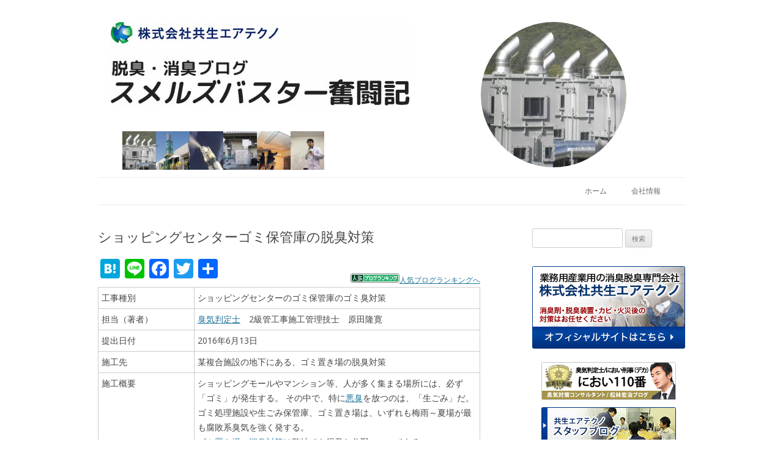

--- FILE ---
content_type: text/html; charset=UTF-8
request_url: https://smells-buster.com/852-garbage-depot
body_size: 16238
content:
<!DOCTYPE html>
<!--[if IE 7]>
<html class="ie ie7" dir="ltr" lang="ja" prefix="og: https://ogp.me/ns#">
<![endif]-->
<!--[if IE 8]>
<html class="ie ie8" dir="ltr" lang="ja" prefix="og: https://ogp.me/ns#">
<![endif]-->
<!--[if !(IE 7) & !(IE 8)]><!-->
<html dir="ltr" lang="ja" prefix="og: https://ogp.me/ns#">
<!--<![endif]-->
<head>
<meta charset="UTF-8" />
<meta name="viewport" content="width=device-width" />
<title>ショッピングセンターゴミ保管庫の脱臭対策</title>
<!--<link rel="profile" href="https://gmpg.org/xfn/11" />-->
<link rel="shortcut icon" href="https://smells-buster.com/wp-content/themes/twentytwelve-sb/favicon.ico" />
<link rel="pingback" href="https://smells-buster.com/xmlrpc.php" />
<!--[if lt IE 9]>
<script src="https://smells-buster.com/wp-content/themes/twentytwelve-sb/js/html5.js" type="text/javascript"></script>
<!--ヘッダー画像用JS▼-->
<script src="https://smells-buster.com/wp-content/themes/twentytwelve-sb/js/header-img.js" type="text/javascript"></script>
<![endif]-->

	<style>img:is([sizes="auto" i], [sizes^="auto," i]) { contain-intrinsic-size: 3000px 1500px }</style>
	
		<!-- All in One SEO 4.8.2 - aioseo.com -->
	<meta name="description" content="ショッピングモールやマンション等、人が多く集まる場所には、必ず「ゴミ」が発生します。その中で、特に悪臭を放つのは、「生ごみ」です。ゴミ処理施設や生ごみ保管庫、ゴミ置き場は、いずれも梅雨～夏場が最も腐敗系臭気を強く発します。今回は弊社の得意分野の一つであるゴミ置き場の消臭対策についてご紹介します。" />
	<meta name="robots" content="max-image-preview:large" />
	<meta name="author" content="kanri-nishiyama"/>
	<meta name="keywords" content="ゴミ,悪臭,生ごみ,ゴミ処理施設,生ごみ保管庫,ゴミ置き場,梅雨,夏場,腐敗系臭気,消臭対策,共生エアテクノ" />
	<link rel="canonical" href="https://smells-buster.com/852-garbage-depot" />
	<meta name="generator" content="All in One SEO (AIOSEO) 4.8.2" />
		<meta property="og:locale" content="ja_JP" />
		<meta property="og:site_name" content="脱臭・消臭ブログ  スメルズバスター奮闘記 |" />
		<meta property="og:type" content="article" />
		<meta property="og:title" content="ショッピングセンターゴミ保管庫の脱臭対策" />
		<meta property="og:description" content="ショッピングモールやマンション等、人が多く集まる場所には、必ず「ゴミ」が発生します。その中で、特に悪臭を放つのは、「生ごみ」です。ゴミ処理施設や生ごみ保管庫、ゴミ置き場は、いずれも梅雨～夏場が最も腐敗系臭気を強く発します。今回は弊社の得意分野の一つであるゴミ置き場の消臭対策についてご紹介します。" />
		<meta property="og:url" content="https://smells-buster.com/852-garbage-depot" />
		<meta property="og:image" content="https://smells-buster.com/wp-content/uploads/2017/02/banner_14.gif" />
		<meta property="og:image:secure_url" content="https://smells-buster.com/wp-content/uploads/2017/02/banner_14.gif" />
		<meta property="og:image:width" content="80" />
		<meta property="og:image:height" content="15" />
		<meta property="article:published_time" content="2016-06-15T03:00:36+00:00" />
		<meta property="article:modified_time" content="2016-06-07T04:09:34+00:00" />
		<meta property="article:publisher" content="https://www.facebook.com/kyosei.at" />
		<script type="application/ld+json" class="aioseo-schema">
			{"@context":"https:\/\/schema.org","@graph":[{"@type":"Article","@id":"https:\/\/smells-buster.com\/852-garbage-depot#article","name":"\u30b7\u30e7\u30c3\u30d4\u30f3\u30b0\u30bb\u30f3\u30bf\u30fc\u30b4\u30df\u4fdd\u7ba1\u5eab\u306e\u8131\u81ed\u5bfe\u7b56","headline":"\u30b7\u30e7\u30c3\u30d4\u30f3\u30b0\u30bb\u30f3\u30bf\u30fc\u30b4\u30df\u4fdd\u7ba1\u5eab\u306e\u8131\u81ed\u5bfe\u7b56","author":{"@id":"https:\/\/smells-buster.com\/author\/kanri-nishiyama#author"},"publisher":{"@id":"https:\/\/smells-buster.com\/#organization"},"image":{"@type":"ImageObject","url":"https:\/\/smells-buster.com\/wp-content\/uploads\/2017\/02\/banner_14.gif","@id":"https:\/\/smells-buster.com\/852-garbage-depot\/#articleImage","width":80,"height":15},"datePublished":"2016-06-15T12:00:36+09:00","dateModified":"2016-06-07T13:09:34+09:00","inLanguage":"ja","mainEntityOfPage":{"@id":"https:\/\/smells-buster.com\/852-garbage-depot#webpage"},"isPartOf":{"@id":"https:\/\/smells-buster.com\/852-garbage-depot#webpage"},"articleSection":"\u305d\u306e\u4ed6\u306e\u7523\u696d\/\u91ce\u5916\u306e\u4e8b\u4f8b"},{"@type":"BreadcrumbList","@id":"https:\/\/smells-buster.com\/852-garbage-depot#breadcrumblist","itemListElement":[{"@type":"ListItem","@id":"https:\/\/smells-buster.com\/#listItem","position":1,"name":"\u5bb6"}]},{"@type":"Organization","@id":"https:\/\/smells-buster.com\/#organization","name":"\u8131\u81ed\u30fb\u6d88\u81ed\u30d6\u30ed\u30b0  \u30b9\u30e1\u30eb\u30ba\u30d0\u30b9\u30bf\u30fc\u596e\u95d8\u8a18","url":"https:\/\/smells-buster.com\/","sameAs":["https:\/\/www.facebook.com\/kyosei.at","https:\/\/twitter.com\/kyosei_at"]},{"@type":"Person","@id":"https:\/\/smells-buster.com\/author\/kanri-nishiyama#author","url":"https:\/\/smells-buster.com\/author\/kanri-nishiyama","name":"kanri-nishiyama","image":{"@type":"ImageObject","@id":"https:\/\/smells-buster.com\/852-garbage-depot#authorImage","url":"https:\/\/secure.gravatar.com\/avatar\/78b2b1e89d31006b6500d5d3c21004d309dc59fb89029ca33eae06149decf859?s=96&d=mm&r=g","width":96,"height":96,"caption":"kanri-nishiyama"}},{"@type":"WebPage","@id":"https:\/\/smells-buster.com\/852-garbage-depot#webpage","url":"https:\/\/smells-buster.com\/852-garbage-depot","name":"\u30b7\u30e7\u30c3\u30d4\u30f3\u30b0\u30bb\u30f3\u30bf\u30fc\u30b4\u30df\u4fdd\u7ba1\u5eab\u306e\u8131\u81ed\u5bfe\u7b56","description":"\u30b7\u30e7\u30c3\u30d4\u30f3\u30b0\u30e2\u30fc\u30eb\u3084\u30de\u30f3\u30b7\u30e7\u30f3\u7b49\u3001\u4eba\u304c\u591a\u304f\u96c6\u307e\u308b\u5834\u6240\u306b\u306f\u3001\u5fc5\u305a\u300c\u30b4\u30df\u300d\u304c\u767a\u751f\u3057\u307e\u3059\u3002\u305d\u306e\u4e2d\u3067\u3001\u7279\u306b\u60aa\u81ed\u3092\u653e\u3064\u306e\u306f\u3001\u300c\u751f\u3054\u307f\u300d\u3067\u3059\u3002\u30b4\u30df\u51e6\u7406\u65bd\u8a2d\u3084\u751f\u3054\u307f\u4fdd\u7ba1\u5eab\u3001\u30b4\u30df\u7f6e\u304d\u5834\u306f\u3001\u3044\u305a\u308c\u3082\u6885\u96e8\uff5e\u590f\u5834\u304c\u6700\u3082\u8150\u6557\u7cfb\u81ed\u6c17\u3092\u5f37\u304f\u767a\u3057\u307e\u3059\u3002\u4eca\u56de\u306f\u5f0a\u793e\u306e\u5f97\u610f\u5206\u91ce\u306e\u4e00\u3064\u3067\u3042\u308b\u30b4\u30df\u7f6e\u304d\u5834\u306e\u6d88\u81ed\u5bfe\u7b56\u306b\u3064\u3044\u3066\u3054\u7d39\u4ecb\u3057\u307e\u3059\u3002","inLanguage":"ja","isPartOf":{"@id":"https:\/\/smells-buster.com\/#website"},"breadcrumb":{"@id":"https:\/\/smells-buster.com\/852-garbage-depot#breadcrumblist"},"author":{"@id":"https:\/\/smells-buster.com\/author\/kanri-nishiyama#author"},"creator":{"@id":"https:\/\/smells-buster.com\/author\/kanri-nishiyama#author"},"datePublished":"2016-06-15T12:00:36+09:00","dateModified":"2016-06-07T13:09:34+09:00"},{"@type":"WebSite","@id":"https:\/\/smells-buster.com\/#website","url":"https:\/\/smells-buster.com\/","name":"\u8131\u81ed\u30fb\u6d88\u81ed\u30d6\u30ed\u30b0  \u30b9\u30e1\u30eb\u30ba\u30d0\u30b9\u30bf\u30fc\u596e\u95d8\u8a18","inLanguage":"ja","publisher":{"@id":"https:\/\/smells-buster.com\/#organization"}}]}
		</script>
		<!-- All in One SEO -->

<link rel='dns-prefetch' href='//static.addtoany.com' />
<link rel='dns-prefetch' href='//fonts.googleapis.com' />
<link rel="alternate" type="application/rss+xml" title="脱臭・消臭ブログ  スメルズバスター奮闘記 &raquo; フィード" href="https://smells-buster.com/feed" />
<link rel="alternate" type="application/rss+xml" title="脱臭・消臭ブログ  スメルズバスター奮闘記 &raquo; コメントフィード" href="https://smells-buster.com/comments/feed" />
<link rel="alternate" type="application/rss+xml" title="脱臭・消臭ブログ  スメルズバスター奮闘記 &raquo; ショッピングセンターゴミ保管庫の脱臭対策 のコメントのフィード" href="https://smells-buster.com/852-garbage-depot/feed" />
<link rel='stylesheet' id='wp-block-library-css' href='https://smells-buster.com/wp-includes/css/dist/block-library/style.min.css?ver=6.8.3' type='text/css' media='all' />
<style id='classic-theme-styles-inline-css' type='text/css'>
/*! This file is auto-generated */
.wp-block-button__link{color:#fff;background-color:#32373c;border-radius:9999px;box-shadow:none;text-decoration:none;padding:calc(.667em + 2px) calc(1.333em + 2px);font-size:1.125em}.wp-block-file__button{background:#32373c;color:#fff;text-decoration:none}
</style>
<style id='global-styles-inline-css' type='text/css'>
:root{--wp--preset--aspect-ratio--square: 1;--wp--preset--aspect-ratio--4-3: 4/3;--wp--preset--aspect-ratio--3-4: 3/4;--wp--preset--aspect-ratio--3-2: 3/2;--wp--preset--aspect-ratio--2-3: 2/3;--wp--preset--aspect-ratio--16-9: 16/9;--wp--preset--aspect-ratio--9-16: 9/16;--wp--preset--color--black: #000000;--wp--preset--color--cyan-bluish-gray: #abb8c3;--wp--preset--color--white: #ffffff;--wp--preset--color--pale-pink: #f78da7;--wp--preset--color--vivid-red: #cf2e2e;--wp--preset--color--luminous-vivid-orange: #ff6900;--wp--preset--color--luminous-vivid-amber: #fcb900;--wp--preset--color--light-green-cyan: #7bdcb5;--wp--preset--color--vivid-green-cyan: #00d084;--wp--preset--color--pale-cyan-blue: #8ed1fc;--wp--preset--color--vivid-cyan-blue: #0693e3;--wp--preset--color--vivid-purple: #9b51e0;--wp--preset--gradient--vivid-cyan-blue-to-vivid-purple: linear-gradient(135deg,rgba(6,147,227,1) 0%,rgb(155,81,224) 100%);--wp--preset--gradient--light-green-cyan-to-vivid-green-cyan: linear-gradient(135deg,rgb(122,220,180) 0%,rgb(0,208,130) 100%);--wp--preset--gradient--luminous-vivid-amber-to-luminous-vivid-orange: linear-gradient(135deg,rgba(252,185,0,1) 0%,rgba(255,105,0,1) 100%);--wp--preset--gradient--luminous-vivid-orange-to-vivid-red: linear-gradient(135deg,rgba(255,105,0,1) 0%,rgb(207,46,46) 100%);--wp--preset--gradient--very-light-gray-to-cyan-bluish-gray: linear-gradient(135deg,rgb(238,238,238) 0%,rgb(169,184,195) 100%);--wp--preset--gradient--cool-to-warm-spectrum: linear-gradient(135deg,rgb(74,234,220) 0%,rgb(151,120,209) 20%,rgb(207,42,186) 40%,rgb(238,44,130) 60%,rgb(251,105,98) 80%,rgb(254,248,76) 100%);--wp--preset--gradient--blush-light-purple: linear-gradient(135deg,rgb(255,206,236) 0%,rgb(152,150,240) 100%);--wp--preset--gradient--blush-bordeaux: linear-gradient(135deg,rgb(254,205,165) 0%,rgb(254,45,45) 50%,rgb(107,0,62) 100%);--wp--preset--gradient--luminous-dusk: linear-gradient(135deg,rgb(255,203,112) 0%,rgb(199,81,192) 50%,rgb(65,88,208) 100%);--wp--preset--gradient--pale-ocean: linear-gradient(135deg,rgb(255,245,203) 0%,rgb(182,227,212) 50%,rgb(51,167,181) 100%);--wp--preset--gradient--electric-grass: linear-gradient(135deg,rgb(202,248,128) 0%,rgb(113,206,126) 100%);--wp--preset--gradient--midnight: linear-gradient(135deg,rgb(2,3,129) 0%,rgb(40,116,252) 100%);--wp--preset--font-size--small: 13px;--wp--preset--font-size--medium: 20px;--wp--preset--font-size--large: 36px;--wp--preset--font-size--x-large: 42px;--wp--preset--spacing--20: 0.44rem;--wp--preset--spacing--30: 0.67rem;--wp--preset--spacing--40: 1rem;--wp--preset--spacing--50: 1.5rem;--wp--preset--spacing--60: 2.25rem;--wp--preset--spacing--70: 3.38rem;--wp--preset--spacing--80: 5.06rem;--wp--preset--shadow--natural: 6px 6px 9px rgba(0, 0, 0, 0.2);--wp--preset--shadow--deep: 12px 12px 50px rgba(0, 0, 0, 0.4);--wp--preset--shadow--sharp: 6px 6px 0px rgba(0, 0, 0, 0.2);--wp--preset--shadow--outlined: 6px 6px 0px -3px rgba(255, 255, 255, 1), 6px 6px rgba(0, 0, 0, 1);--wp--preset--shadow--crisp: 6px 6px 0px rgba(0, 0, 0, 1);}:where(.is-layout-flex){gap: 0.5em;}:where(.is-layout-grid){gap: 0.5em;}body .is-layout-flex{display: flex;}.is-layout-flex{flex-wrap: wrap;align-items: center;}.is-layout-flex > :is(*, div){margin: 0;}body .is-layout-grid{display: grid;}.is-layout-grid > :is(*, div){margin: 0;}:where(.wp-block-columns.is-layout-flex){gap: 2em;}:where(.wp-block-columns.is-layout-grid){gap: 2em;}:where(.wp-block-post-template.is-layout-flex){gap: 1.25em;}:where(.wp-block-post-template.is-layout-grid){gap: 1.25em;}.has-black-color{color: var(--wp--preset--color--black) !important;}.has-cyan-bluish-gray-color{color: var(--wp--preset--color--cyan-bluish-gray) !important;}.has-white-color{color: var(--wp--preset--color--white) !important;}.has-pale-pink-color{color: var(--wp--preset--color--pale-pink) !important;}.has-vivid-red-color{color: var(--wp--preset--color--vivid-red) !important;}.has-luminous-vivid-orange-color{color: var(--wp--preset--color--luminous-vivid-orange) !important;}.has-luminous-vivid-amber-color{color: var(--wp--preset--color--luminous-vivid-amber) !important;}.has-light-green-cyan-color{color: var(--wp--preset--color--light-green-cyan) !important;}.has-vivid-green-cyan-color{color: var(--wp--preset--color--vivid-green-cyan) !important;}.has-pale-cyan-blue-color{color: var(--wp--preset--color--pale-cyan-blue) !important;}.has-vivid-cyan-blue-color{color: var(--wp--preset--color--vivid-cyan-blue) !important;}.has-vivid-purple-color{color: var(--wp--preset--color--vivid-purple) !important;}.has-black-background-color{background-color: var(--wp--preset--color--black) !important;}.has-cyan-bluish-gray-background-color{background-color: var(--wp--preset--color--cyan-bluish-gray) !important;}.has-white-background-color{background-color: var(--wp--preset--color--white) !important;}.has-pale-pink-background-color{background-color: var(--wp--preset--color--pale-pink) !important;}.has-vivid-red-background-color{background-color: var(--wp--preset--color--vivid-red) !important;}.has-luminous-vivid-orange-background-color{background-color: var(--wp--preset--color--luminous-vivid-orange) !important;}.has-luminous-vivid-amber-background-color{background-color: var(--wp--preset--color--luminous-vivid-amber) !important;}.has-light-green-cyan-background-color{background-color: var(--wp--preset--color--light-green-cyan) !important;}.has-vivid-green-cyan-background-color{background-color: var(--wp--preset--color--vivid-green-cyan) !important;}.has-pale-cyan-blue-background-color{background-color: var(--wp--preset--color--pale-cyan-blue) !important;}.has-vivid-cyan-blue-background-color{background-color: var(--wp--preset--color--vivid-cyan-blue) !important;}.has-vivid-purple-background-color{background-color: var(--wp--preset--color--vivid-purple) !important;}.has-black-border-color{border-color: var(--wp--preset--color--black) !important;}.has-cyan-bluish-gray-border-color{border-color: var(--wp--preset--color--cyan-bluish-gray) !important;}.has-white-border-color{border-color: var(--wp--preset--color--white) !important;}.has-pale-pink-border-color{border-color: var(--wp--preset--color--pale-pink) !important;}.has-vivid-red-border-color{border-color: var(--wp--preset--color--vivid-red) !important;}.has-luminous-vivid-orange-border-color{border-color: var(--wp--preset--color--luminous-vivid-orange) !important;}.has-luminous-vivid-amber-border-color{border-color: var(--wp--preset--color--luminous-vivid-amber) !important;}.has-light-green-cyan-border-color{border-color: var(--wp--preset--color--light-green-cyan) !important;}.has-vivid-green-cyan-border-color{border-color: var(--wp--preset--color--vivid-green-cyan) !important;}.has-pale-cyan-blue-border-color{border-color: var(--wp--preset--color--pale-cyan-blue) !important;}.has-vivid-cyan-blue-border-color{border-color: var(--wp--preset--color--vivid-cyan-blue) !important;}.has-vivid-purple-border-color{border-color: var(--wp--preset--color--vivid-purple) !important;}.has-vivid-cyan-blue-to-vivid-purple-gradient-background{background: var(--wp--preset--gradient--vivid-cyan-blue-to-vivid-purple) !important;}.has-light-green-cyan-to-vivid-green-cyan-gradient-background{background: var(--wp--preset--gradient--light-green-cyan-to-vivid-green-cyan) !important;}.has-luminous-vivid-amber-to-luminous-vivid-orange-gradient-background{background: var(--wp--preset--gradient--luminous-vivid-amber-to-luminous-vivid-orange) !important;}.has-luminous-vivid-orange-to-vivid-red-gradient-background{background: var(--wp--preset--gradient--luminous-vivid-orange-to-vivid-red) !important;}.has-very-light-gray-to-cyan-bluish-gray-gradient-background{background: var(--wp--preset--gradient--very-light-gray-to-cyan-bluish-gray) !important;}.has-cool-to-warm-spectrum-gradient-background{background: var(--wp--preset--gradient--cool-to-warm-spectrum) !important;}.has-blush-light-purple-gradient-background{background: var(--wp--preset--gradient--blush-light-purple) !important;}.has-blush-bordeaux-gradient-background{background: var(--wp--preset--gradient--blush-bordeaux) !important;}.has-luminous-dusk-gradient-background{background: var(--wp--preset--gradient--luminous-dusk) !important;}.has-pale-ocean-gradient-background{background: var(--wp--preset--gradient--pale-ocean) !important;}.has-electric-grass-gradient-background{background: var(--wp--preset--gradient--electric-grass) !important;}.has-midnight-gradient-background{background: var(--wp--preset--gradient--midnight) !important;}.has-small-font-size{font-size: var(--wp--preset--font-size--small) !important;}.has-medium-font-size{font-size: var(--wp--preset--font-size--medium) !important;}.has-large-font-size{font-size: var(--wp--preset--font-size--large) !important;}.has-x-large-font-size{font-size: var(--wp--preset--font-size--x-large) !important;}
:where(.wp-block-post-template.is-layout-flex){gap: 1.25em;}:where(.wp-block-post-template.is-layout-grid){gap: 1.25em;}
:where(.wp-block-columns.is-layout-flex){gap: 2em;}:where(.wp-block-columns.is-layout-grid){gap: 2em;}
:root :where(.wp-block-pullquote){font-size: 1.5em;line-height: 1.6;}
</style>
<link rel='stylesheet' id='twentytwelve-fonts-css' href='https://fonts.googleapis.com/css?family=Open+Sans:400italic,700italic,400,700&#038;subset=latin,latin-ext' type='text/css' media='all' />
<link rel='stylesheet' id='twentytwelve-style-css' href='https://smells-buster.com/wp-content/themes/twentytwelve-sb/style.css?ver=6.8.3' type='text/css' media='all' />
<!--[if lt IE 9]>
<link rel='stylesheet' id='twentytwelve-ie-css' href='https://smells-buster.com/wp-content/themes/twentytwelve-sb/css/ie.css?ver=20121010' type='text/css' media='all' />
<![endif]-->
<style id='akismet-widget-style-inline-css' type='text/css'>

			.a-stats {
				--akismet-color-mid-green: #357b49;
				--akismet-color-white: #fff;
				--akismet-color-light-grey: #f6f7f7;

				max-width: 350px;
				width: auto;
			}

			.a-stats * {
				all: unset;
				box-sizing: border-box;
			}

			.a-stats strong {
				font-weight: 600;
			}

			.a-stats a.a-stats__link,
			.a-stats a.a-stats__link:visited,
			.a-stats a.a-stats__link:active {
				background: var(--akismet-color-mid-green);
				border: none;
				box-shadow: none;
				border-radius: 8px;
				color: var(--akismet-color-white);
				cursor: pointer;
				display: block;
				font-family: -apple-system, BlinkMacSystemFont, 'Segoe UI', 'Roboto', 'Oxygen-Sans', 'Ubuntu', 'Cantarell', 'Helvetica Neue', sans-serif;
				font-weight: 500;
				padding: 12px;
				text-align: center;
				text-decoration: none;
				transition: all 0.2s ease;
			}

			/* Extra specificity to deal with TwentyTwentyOne focus style */
			.widget .a-stats a.a-stats__link:focus {
				background: var(--akismet-color-mid-green);
				color: var(--akismet-color-white);
				text-decoration: none;
			}

			.a-stats a.a-stats__link:hover {
				filter: brightness(110%);
				box-shadow: 0 4px 12px rgba(0, 0, 0, 0.06), 0 0 2px rgba(0, 0, 0, 0.16);
			}

			.a-stats .count {
				color: var(--akismet-color-white);
				display: block;
				font-size: 1.5em;
				line-height: 1.4;
				padding: 0 13px;
				white-space: nowrap;
			}
		
</style>
<link rel='stylesheet' id='fancybox-css' href='https://smells-buster.com/wp-content/plugins/easy-fancybox/fancybox/1.5.4/jquery.fancybox.min.css?ver=6.8.3' type='text/css' media='screen' />
<style id='fancybox-inline-css' type='text/css'>
#fancybox-outer{background:#ffffff}#fancybox-content{background:#ffffff;border-color:#ffffff;color:#000000;}#fancybox-title,#fancybox-title-float-main{color:#fff}
</style>
<link rel='stylesheet' id='addtoany-css' href='https://smells-buster.com/wp-content/plugins/add-to-any/addtoany.min.css?ver=1.16' type='text/css' media='all' />
<script type="text/javascript" id="addtoany-core-js-before">
/* <![CDATA[ */
window.a2a_config=window.a2a_config||{};a2a_config.callbacks=[];a2a_config.overlays=[];a2a_config.templates={};a2a_localize = {
	Share: "共有",
	Save: "ブックマーク",
	Subscribe: "購読",
	Email: "メール",
	Bookmark: "ブックマーク",
	ShowAll: "すべて表示する",
	ShowLess: "小さく表示する",
	FindServices: "サービスを探す",
	FindAnyServiceToAddTo: "追加するサービスを今すぐ探す",
	PoweredBy: "Powered by",
	ShareViaEmail: "メールでシェアする",
	SubscribeViaEmail: "メールで購読する",
	BookmarkInYourBrowser: "ブラウザにブックマーク",
	BookmarkInstructions: "このページをブックマークするには、 Ctrl+D または \u2318+D を押下。",
	AddToYourFavorites: "お気に入りに追加",
	SendFromWebOrProgram: "任意のメールアドレスまたはメールプログラムから送信",
	EmailProgram: "メールプログラム",
	More: "詳細&#8230;",
	ThanksForSharing: "共有ありがとうございます !",
	ThanksForFollowing: "フォローありがとうございます !"
};
/* ]]> */
</script>
<script type="text/javascript" defer src="https://static.addtoany.com/menu/page.js" id="addtoany-core-js"></script>
<script type="text/javascript" src="https://smells-buster.com/wp-includes/js/jquery/jquery.min.js?ver=3.7.1" id="jquery-core-js"></script>
<script type="text/javascript" src="https://smells-buster.com/wp-includes/js/jquery/jquery-migrate.min.js?ver=3.4.1" id="jquery-migrate-js"></script>
<script type="text/javascript" defer src="https://smells-buster.com/wp-content/plugins/add-to-any/addtoany.min.js?ver=1.1" id="addtoany-jquery-js"></script>
<link rel="https://api.w.org/" href="https://smells-buster.com/wp-json/" /><link rel="alternate" title="JSON" type="application/json" href="https://smells-buster.com/wp-json/wp/v2/posts/852" /><link rel="EditURI" type="application/rsd+xml" title="RSD" href="https://smells-buster.com/xmlrpc.php?rsd" />
<meta name="generator" content="WordPress 6.8.3" />
<link rel='shortlink' href='https://smells-buster.com/?p=852' />
<link rel="alternate" title="oEmbed (JSON)" type="application/json+oembed" href="https://smells-buster.com/wp-json/oembed/1.0/embed?url=https%3A%2F%2Fsmells-buster.com%2F852-garbage-depot" />
<link rel="alternate" title="oEmbed (XML)" type="text/xml+oembed" href="https://smells-buster.com/wp-json/oembed/1.0/embed?url=https%3A%2F%2Fsmells-buster.com%2F852-garbage-depot&#038;format=xml" />
<style type="text/css">.recentcomments a{display:inline !important;padding:0 !important;margin:0 !important;}</style><style type="text/css" id="custom-background-css">
body.custom-background { background-color: #ffffff; }
</style>
			<style type="text/css" id="wp-custom-css">
			.data-box01_right h4{margin-top:0;margin-bottom:0}
.data-box01_right p{margin-top:0}
.data-box01_right ul li {
    margin-left: 2em;
    line-height: 1.3rem;
    margin-bottom: 0.5rem;
}
h2{
	font-weight:normal;
	font-size:1rem;
}
/*ツイッターソーシャルボタン半欠け対策*/
.wsbl_twitter{
	width:initial !important;
}
/*見出し*/
.data-box01_right h2{
	font-size:1rem !important;
	font-weight: normal !important;
	display: inline !important;
}
.new-style h2{margin-top:45px;}
.to-content ul{list-style: none; margin-top: 0;}		</style>
		


</head>

<body data-rsssl=1 class="wp-singular post-template-default single single-post postid-852 single-format-standard custom-background wp-theme-twentytwelve-sb locale-ja custom-background-white custom-font-enabled single-author">
<!--追加（トラッキングコード）-->
<script>
  (function(i,s,o,g,r,a,m){i['GoogleAnalyticsObject']=r;i[r]=i[r]||function(){
  (i[r].q=i[r].q||[]).push(arguments)},i[r].l=1*new Date();a=s.createElement(o),
  m=s.getElementsByTagName(o)[0];a.async=1;a.src=g;m.parentNode.insertBefore(a,m)
  })(window,document,'script','//www.google-analytics.com/analytics.js','ga');

  ga('create', 'UA-67241144-2', 'auto');
  ga('send', 'pageview');

</script><!--追加（トラッキングコード）-->
<div id="page" class="hfeed site">
	<header id="masthead" class="site-header" role="banner"><div class="sponly">
		<hgroup>
			<h1 class="site-title"><a href="https://smells-buster.com/" title="脱臭・消臭ブログ  スメルズバスター奮闘記" rel="home">脱臭・消臭ブログ  スメルズバスター奮闘記</a></h1>
			<h2 class="site-description"></h2>
		</hgroup>
<a href="https://smells-buster.com/"><img src="https://smells-buster.com/wp-content/uploads/2015/09/header_x1.jpg" class="header-image" width="400" height="68" alt="脱臭・消臭ブログ  スメルズバスター奮闘記" /></a>
</div>
<!--▽ヘッダースメルズバスターオリジナル-->
<div class="pconly">
<div class="custom-head">
<div class="header-left">
<a href="https://smells-buster.com"><img class="header-img" src="https://smells-buster.com/wp-content/uploads/2015/09/head01.jpg" alt="トップ画像"></a>
<div class="head-s-imgbox">
<div class="head-s-img"><a href="https://www.201110.gr.jp/machine/sukuraba.html" rel="noopener" target="_blank" onMouseOver="On('img0')" onMouseOut="Off()"><img src="https://smells-buster.com/wp-content/uploads/2015/09/hs1.jpg" width="55" height="63" alt="ハイブリッドスクラバー"></a></div><div class="head-s-img"><a href="https://www.201110.gr.jp/approach/car_parts_factory.html" rel="noopener" target="_blank" onMouseOver="On('img1')" onMouseOut="Off()"><img src="https://smells-buster.com/wp-content/uploads/2015/09/hs2.jpg" width="55" height="63" alt="工場の脱臭"></a></div><div class="head-s-img"><a href="https://www.201110.gr.jp/machine/dakutosupure_system.html" rel="noopener" target="_blank" onMouseOver="On('img2')" onMouseOut="Off()"><img src="https://smells-buster.com/wp-content/uploads/2015/09/hs3.jpg" width="55" height="63" alt="消臭剤マイクロゲル"></a></div><div class="head-s-img"><a href="https://www.201110.gr.jp/machine/sukuraba.html#hs05" rel="noopener" target="_blank" onMouseOver="On('img3')" onMouseOut="Off()"><img src="https://smells-buster.com/wp-content/uploads/2015/09/hs4.jpg" width="55" height="63" alt="脱臭設備"></a></div><div class="head-s-img"><a href="https://www.201110.gr.jp/mold.html" rel="noopener" target="_blank" onMouseOver="On('img4')" onMouseOut="Off()"><img src="https://smells-buster.com/wp-content/uploads/2015/09/hs5.jpg" width="55" height="63" alt="屋内脱臭作業"></a></div><div class="head-s-img"><a href="https://ameblo.jp/nioideka/" rel="noopener" target="_blank" onMouseOver="On('img5')" onMouseOut="Off()"><img src="https://smells-buster.com/wp-content/uploads/2015/09/hs6.jpg" width="55" height="63" alt="臭気判定士"></a></div>
</div>
</div>
<div class="header-right"><img class="topimg-radius" src="https://smells-buster.com/wp-content/uploads/2015/09/hs1.jpg" alt="start" name="def"></div>
<div style="clear:both;"></div>
</div>
</div>
<!--△ヘッダースメルズバスターオリジナル-->
		<nav id="site-navigation" class="main-navigation" role="navigation">
			<button class="menu-toggle">メニュー</button>
			<a class="assistive-text" href="#content" title="コンテンツへスキップ">コンテンツへスキップ</a>
			<div class="nav-menu"><ul>
<li ><a href="https://smells-buster.com/">ホーム</a></li><li class="page_item page-item-18"><a href="https://smells-buster.com/company">会社情報</a></li>
</ul></div>
		</nav><!-- #site-navigation -->


　	</header><!-- #masthead -->

<!--変更コード▽-->

<!--変更コード△-->
	<div id="main" class="wrapper">

	<div id="primary" class="site-content">
		<div id="content" role="main">

			
				
	<article id="post-852" class="post-852 post type-post status-publish format-standard hentry category-outdoors-otherindustry">
				<header class="entry-header">
			
						<h1 class="entry-title">ショッピングセンターゴミ保管庫の脱臭対策</h1>
								</header><!-- .entry-header -->

				<div class="entry-content">
			<div class="addtoany_share_save_container addtoany_content addtoany_content_top"><div class="a2a_kit a2a_kit_size_32 addtoany_list" data-a2a-url="https://smells-buster.com/852-garbage-depot" data-a2a-title="ショッピングセンターゴミ保管庫の脱臭対策"><a class="a2a_button_hatena" href="https://www.addtoany.com/add_to/hatena?linkurl=https%3A%2F%2Fsmells-buster.com%2F852-garbage-depot&amp;linkname=%E3%82%B7%E3%83%A7%E3%83%83%E3%83%94%E3%83%B3%E3%82%B0%E3%82%BB%E3%83%B3%E3%82%BF%E3%83%BC%E3%82%B4%E3%83%9F%E4%BF%9D%E7%AE%A1%E5%BA%AB%E3%81%AE%E8%84%B1%E8%87%AD%E5%AF%BE%E7%AD%96" title="Hatena" rel="nofollow noopener" target="_blank"></a><a class="a2a_button_line" href="https://www.addtoany.com/add_to/line?linkurl=https%3A%2F%2Fsmells-buster.com%2F852-garbage-depot&amp;linkname=%E3%82%B7%E3%83%A7%E3%83%83%E3%83%94%E3%83%B3%E3%82%B0%E3%82%BB%E3%83%B3%E3%82%BF%E3%83%BC%E3%82%B4%E3%83%9F%E4%BF%9D%E7%AE%A1%E5%BA%AB%E3%81%AE%E8%84%B1%E8%87%AD%E5%AF%BE%E7%AD%96" title="Line" rel="nofollow noopener" target="_blank"></a><a class="a2a_button_facebook" href="https://www.addtoany.com/add_to/facebook?linkurl=https%3A%2F%2Fsmells-buster.com%2F852-garbage-depot&amp;linkname=%E3%82%B7%E3%83%A7%E3%83%83%E3%83%94%E3%83%B3%E3%82%B0%E3%82%BB%E3%83%B3%E3%82%BF%E3%83%BC%E3%82%B4%E3%83%9F%E4%BF%9D%E7%AE%A1%E5%BA%AB%E3%81%AE%E8%84%B1%E8%87%AD%E5%AF%BE%E7%AD%96" title="Facebook" rel="nofollow noopener" target="_blank"></a><a class="a2a_button_twitter" href="https://www.addtoany.com/add_to/twitter?linkurl=https%3A%2F%2Fsmells-buster.com%2F852-garbage-depot&amp;linkname=%E3%82%B7%E3%83%A7%E3%83%83%E3%83%94%E3%83%B3%E3%82%B0%E3%82%BB%E3%83%B3%E3%82%BF%E3%83%BC%E3%82%B4%E3%83%9F%E4%BF%9D%E7%AE%A1%E5%BA%AB%E3%81%AE%E8%84%B1%E8%87%AD%E5%AF%BE%E7%AD%96" title="Twitter" rel="nofollow noopener" target="_blank"></a><a class="a2a_dd addtoany_share_save addtoany_share" href="https://www.addtoany.com/share"></a></div></div><p style="text-align: right; margin-top: -30px; margin-bottom: 0;"><a title="人気ブログランキングへ" href="http://blog.with2.net/link.php?1800047"><img decoding="async" src="https://smells-buster.com/wp-content/uploads/2017/02/banner_14.gif" alt="" width="80" height="15" border="0" /></a><a style="font-size: 12px;" href="http://blog.with2.net/link.php?1800047">人気ブログランキングへ</a></p>
<!--▼施工データ-->
<div class="data-box0">
<div class="data-box01">
<div class="data-box01_left">工事種別</div>
<div class="data-box01_right">
<h2 style="font-size: bold;">ショッピングセンターのゴミ保管庫のゴミ臭対策</h2>
</div>
</div>
<div class="data-box01">
<div class="data-box01_left">担当（著者）</div>
<div class="data-box01_right"><a href="http://www.201110.gr.jp/faq.html" target="_blank">臭気判定士</a>　2級管工事施工管理技士　原田隆寛</div>
</div>
<div class="data-box01">
<div class="data-box01_left">提出日付</div>
<div class="data-box01_right">2016年6月13日</div>
</div>
<div class="data-box01">
<div class="data-box01_left">施工先</div>
<div class="data-box01_right">某複合施設の地下にある、ゴミ置き場の脱臭対策</div>
</div>
<div class="data-box01">
<div class="data-box01_left">施工概要</div>
<div class="data-box01_right">
<h2 style="font-size: bold;">ショッピングモールやマンション等、人が多く集まる場所には、必ず「ゴミ」が発生する。</h2>
その中で、特に<a href="http://www.201110.gr.jp/dictionary.html#a" target="_blank">悪臭</a>を放つのは、「生ごみ」だ。<br />
 ゴミ処理施設や生ごみ保管庫、ゴミ置き場は、いずれも梅雨～夏場が最も腐敗系臭気を強く発する。<br />
 <a href="http://www.201110.gr.jp/approach/business_space_house_office.html#003" target="_blank">ゴミ置き場の消臭対策</a>は弊社でも得意な分野の一つである。</div>
</div>
<div class="data-box01">
<div class="data-box01_left">施工前状況</div>
<div class="data-box01_right">・ゴミ保管庫に入ると、ゴミ臭が服や髪に付着してしまうくらいの悪臭漂う環境であった。<br />
 ・テナントの方がゴミを捨てに来る時に、なるべくゴミ庫に入る時間を短くしたい為に、保管状態がさらに悪い状態であった。<br />
 ・ゴミ置き場のドアを開けておくと、そこからゴミ臭が隣接する駐車場等に漏れ出し、お客様から苦情が来る事もあった。</div>
</div>
<div class="data-box01">
<div class="data-box01_left">施策内容</div>
<div class="data-box01_right">１．現調を行った。ゴミ置き場の広さ、冷房や冷蔵庫の設置状況、換気方式、換気回数を確認した。<br />
 ２．臭気判定士２名にて、嗅覚の官能評価と<a href="http://www.201110.gr.jp/sensor/" target="_blank">におい測定機</a>による臭気強度評価を実施した。<br />
 ３．それらをもとに、<a href="http://www.201110.gr.jp/machine/levion.html" target="_blank">酸素クラスター除菌脱臭装置</a>による脱臭方法をご提案した。<br />
 ４．酸素クラスター除菌脱臭装置を設置する前に、ゴミ庫の天井や壁、床下にゴミ臭や腐敗臭が付着している可能性が強かった為、消臭剤噴霧と脱臭作業を提案し、実施した。<br />
 ５．臭気をしっかり取り除いた後、酸素クラスター除菌脱臭装置を設置した。<br />
 ６．設置後、試運転を実施し、稼働状態とイオン数の確認を実施した。<br />
 ７．約３週間後に臭気測定を実施し、臭気判定士の嗅覚による官能評価と、におい測定機による臭気強度評価にて、問題ないレベルと判断された。<br />
 ８．同時に、さらに効果を高めるための、ゴミ置き場の運用方法等もご提案させていただいた。</div>
</div>
<div class="data-box01">
<div class="data-box01_left">装置などの名称・分類</div>
<div class="data-box01_right">
<ul>
	<li>商業施設のゴミ置き場の脱臭対策の<a href="http://www.201110.gr.jp/machine/levion.html" target="_blank">脱臭装置「酸素クラスター」</a></li>
	<li>ゴミ保管庫の<a href="http://www.201110.gr.jp/machine/mycrogel.html" target="_blank">消臭剤「マイクロゲル」</a></li>
	<li>廃棄物保管庫の付着臭の脱臭作業用「<a href="http://www.201110.gr.jp/machine/ozon_dassyu.html" target="_blank">オゾン脱臭装置</a>」</li>
	<li>ゴミ庫内の臭気強度測定及びマッピング用「におい測定機」</li>
</ul>
</div>
</div>
<div class="data-box01">
<div class="data-box01_left">装置の紹介（概要）</div>
<div class="data-box01_right">
<ul>
	<li><a href="http://www.201110.gr.jp/machine/levion.html" target="_blank">酸素クラスター脱臭装置</a>・・・酸素クラスターイオンは、空気中の悪臭成分や細菌・ウィルス・有害物質を包み込む性質があり、その効果を利用して、脱臭・除菌・空気の快適化を行います。</li>
	<li>（当時はイオンスマートだが現段階では後継機種の）<a href="http://www.201110.gr.jp/machine/levion.html" target="_blank">レビオン／シルフィードタイプ</a></li>
	<li>臭気測定機</li>
	<li><a href="http://www.201110.gr.jp/machine/ozon_dassyu.html" target="_blank">オゾン脱臭装置</a>・・・オゾンは塩素の数倍の酸化力があり、この特性により臭いを元から分解してしまうため、脱臭に優れた効果を発揮します。</li>
	<li><a href="http://www.201110.gr.jp/machine/mycrogel.html" target="_blank">マイクロゲル消臭剤</a>・・・人体に無害で無臭で個別にカスタマイズする超高分子化合物消臭剤です</li>
</ul>
</div>
</div>
<div class="data-box01">
<div class="data-box01_left">施工後状況</div>
<div class="data-box01_right">＜酸素クラスター脱臭装置設置前＞
<ul>
	<li>センサー値　400～650程度</li>
	<li>臭気判定士の嗅覚による官能評価　（6段階臭気強度にて）臭気強度4～5</li>
</ul>
＜酸素クラスター脱臭装置設置後＞　
<ul>
	<li>センサー値　270～350程度</li>
	<li>臭気判定士の嗅覚による官能評価　（6段階臭気強度にて）臭気強度2.5～3</li>
</ul>
</div>
</div>
<div class="data-box01">
<div class="data-box01_left">その他補足感想など</div>
<div class="data-box01_right">
<ul>
	<li>ゴミ置き場は、不特定多数の方が必ず利用する場所である。</li>
	<li>ゴミ置き場の環境が悪く、悪臭が強い場合などは、出入り口からゴミ庫内に、生ごみの袋やごみ袋を放って投げ入れてしまう等、さらに劣悪な環境となっていく悪循環となりやすい。</li>
	<li>逆に、ゴミ臭がほとんどしない、良い環境のゴミ置き場では、ゴミの分別や保管状況もしっかりしており、さらに良い環境となりやすい。</li>
	<li>マンションのゴミ置き場や、複合施設のゴミ保管庫、病院や老健施設の廃棄物保管庫、ゴミ処理場などの臭気対策には、<a href="http://www.201110.gr.jp/machine/levion.html" target="_blank">酸素クラスター除菌脱臭装置</a>を中心に、消臭剤や<a href="http://www.201110.gr.jp/machine/ozon_dassyu.html" target="_blank">オゾン脱臭装置</a>、<a href="http://www.201110.gr.jp/machine/kasseitan.html" target="_blank">活性炭脱臭装置</a>などを目的に応じて設置していく事で、ゴミ臭をかなり低減させ抑制できる。</li>
	<li>これから生ごみ臭や腐敗発酵臭が強くなっていく季節である。ゴミ置き場の臭気対策をご検討されているならば、一度<a href="https://www.201110.gr.jp/inquiry.html" target="_blank">弊社にお問い合わせ</a>下さい。</li>
</ul>
</div>
</div>
</div>
<!--▼画像など-->
<div class="img-box01 clearfix">
<div class="img-box-cel50"><a href="https://smells-buster.com/wp-content/uploads/2016/06/20160606-1.jpg"><img decoding="async" src="https://smells-buster.com/wp-content/uploads/2016/06/20160606-1.jpg" alt="消臭剤噴霧" width="90%" /></a><br />
 天井や壁、床下に消臭剤噴霧</div>
<div class="img-box-cel50"><a href="https://smells-buster.com/wp-content/uploads/2016/06/20160606-2.jpg"><img decoding="async" src="https://smells-buster.com/wp-content/uploads/2016/06/20160606-2.jpg" alt="酸素クラスター除菌脱臭装置の設置作業" width="90%" /></a><br />
酸素クラスター除菌脱臭装置の設置作業へ</div>
<div class="img-box-cel50"><a href="https://smells-buster.com/wp-content/uploads/2016/06/20160606-3.jpg"><img decoding="async" src="https://smells-buster.com/wp-content/uploads/2016/06/20160606-3.jpg" alt="酸素クラスター除菌脱臭装置" width="90%" /></a><br />
酸素クラスター除菌脱臭装置の設置作業</div>
<div class="img-box-cel50"><a href="https://smells-buster.com/wp-content/uploads/2016/06/20160606-4.jpg"><img decoding="async" src="https://smells-buster.com/wp-content/uploads/2016/06/20160606-4.jpg" alt="酸素クラスター除菌脱臭装置" width="90%" /></a><br />
 酸素クラスター除菌脱臭装置</div>
<div class="img-box-cel50"><a href="https://smells-buster.com/wp-content/uploads/2016/06/20160606-5.jpg"><img decoding="async" src="https://smells-buster.com/wp-content/uploads/2016/06/20160606-5.jpg" alt="稼働状態とイオン数の確認" width="90%" /></a><br />
測定機による確認</div>
<div class="img-box-cel50"><a href="https://smells-buster.com/wp-content/uploads/2016/06/20160606-6.jpg"><img decoding="async" src="https://smells-buster.com/wp-content/uploads/2016/06/20160606-6.jpg" alt="におい測定機による臭気強度評価" width="90%" /></a><br />
測定機による確認</div>
</div>
<!--▲画像など-->
<p>今回は、<a href="http://www.201110.gr.jp/approach/business_space_house_office.html#003" target="_blank">ゴミ保管庫のゴミ臭対策</a>についてお伝えしました。<br />
 においでお困りの場合は<a href="https://www.201110.gr.jp/" target="_blank">共生エアテクノ</a>までお気軽にお問合せください。</p>
<p><a href="https://www.201110.gr.jp/inquiry.html" target="_blank">共生エアテクノへのお問合せはこちら</a></p>
<p>&nbsp;</p>
<p>下記のバナーをクリックお願いいたします！ <br />
 <a title="人気ブログランキングへ" href="http://blog.with2.net/link.php?1800047"><img decoding="async" src="https://smells-buster.com/wp-content/uploads/2017/02/banner_14.gif" alt="" width="80" height="15" border="0" /></a><a style="font-size: 12px;" href="http://blog.with2.net/link.php?1800047">人気ブログランキングへ</a></p>
<p><a href="http://www.201110.gr.jp/"><img decoding="async" src="https://smells-buster.com/wp-content/uploads/2017/02/16a277d5200818a6355fba4ae0be9e88.jpg" alt="会社バナー" width="150" height="41" /></a>　←　クリックいただくと弊社のオフィシャルサイトへ行きます。</p>
<p><a title="null" href="http://www.201110.gr.jp/" target="_blank">消臭脱臭専門会社＜業務用産業用＞株式会社共生エアテクノの公式サイトは </a>こちら→　<a href="http://www.201110.gr.jp/">http://www.201110.gr.jp/</a>です！</p>
<p><a title="null" href="http://www.201110.gr.jp/" target="_blank">㈱共生エアテクノ</a>の代表であります、通称<a title="null" href="http://ameblo.jp/nioideka/" target="_blank">「におい刑事（デカ）」</a>のブログは こちら→<a href="http://ameblo.jp/nioideka/">http://ameblo.jp/nioideka/</a></p>
<p>&nbsp;</p><div class="addtoany_share_save_container addtoany_content addtoany_content_bottom"><div class="a2a_kit a2a_kit_size_32 addtoany_list" data-a2a-url="https://smells-buster.com/852-garbage-depot" data-a2a-title="ショッピングセンターゴミ保管庫の脱臭対策"><a class="a2a_button_hatena" href="https://www.addtoany.com/add_to/hatena?linkurl=https%3A%2F%2Fsmells-buster.com%2F852-garbage-depot&amp;linkname=%E3%82%B7%E3%83%A7%E3%83%83%E3%83%94%E3%83%B3%E3%82%B0%E3%82%BB%E3%83%B3%E3%82%BF%E3%83%BC%E3%82%B4%E3%83%9F%E4%BF%9D%E7%AE%A1%E5%BA%AB%E3%81%AE%E8%84%B1%E8%87%AD%E5%AF%BE%E7%AD%96" title="Hatena" rel="nofollow noopener" target="_blank"></a><a class="a2a_button_line" href="https://www.addtoany.com/add_to/line?linkurl=https%3A%2F%2Fsmells-buster.com%2F852-garbage-depot&amp;linkname=%E3%82%B7%E3%83%A7%E3%83%83%E3%83%94%E3%83%B3%E3%82%B0%E3%82%BB%E3%83%B3%E3%82%BF%E3%83%BC%E3%82%B4%E3%83%9F%E4%BF%9D%E7%AE%A1%E5%BA%AB%E3%81%AE%E8%84%B1%E8%87%AD%E5%AF%BE%E7%AD%96" title="Line" rel="nofollow noopener" target="_blank"></a><a class="a2a_button_facebook" href="https://www.addtoany.com/add_to/facebook?linkurl=https%3A%2F%2Fsmells-buster.com%2F852-garbage-depot&amp;linkname=%E3%82%B7%E3%83%A7%E3%83%83%E3%83%94%E3%83%B3%E3%82%B0%E3%82%BB%E3%83%B3%E3%82%BF%E3%83%BC%E3%82%B4%E3%83%9F%E4%BF%9D%E7%AE%A1%E5%BA%AB%E3%81%AE%E8%84%B1%E8%87%AD%E5%AF%BE%E7%AD%96" title="Facebook" rel="nofollow noopener" target="_blank"></a><a class="a2a_button_twitter" href="https://www.addtoany.com/add_to/twitter?linkurl=https%3A%2F%2Fsmells-buster.com%2F852-garbage-depot&amp;linkname=%E3%82%B7%E3%83%A7%E3%83%83%E3%83%94%E3%83%B3%E3%82%B0%E3%82%BB%E3%83%B3%E3%82%BF%E3%83%BC%E3%82%B4%E3%83%9F%E4%BF%9D%E7%AE%A1%E5%BA%AB%E3%81%AE%E8%84%B1%E8%87%AD%E5%AF%BE%E7%AD%96" title="Twitter" rel="nofollow noopener" target="_blank"></a><a class="a2a_dd addtoany_share_save addtoany_share" href="https://www.addtoany.com/share"></a></div></div>					</div><!-- .entry-content -->
		
		<footer class="entry-meta">
			カテゴリー: <a href="https://smells-buster.com/category/outdoors-otherindustry" rel="category tag">その他の産業/野外の事例</a> | 投稿日: <a href="https://smells-buster.com/852-garbage-depot" title="12:00 PM" rel="bookmark"><time class="entry-date updated" datetime="2016-06-15T12:00:36+09:00">2016年6月15日</time></a> | <span class="by-author">投稿者: <span class="author vcard"><a class="url fn n" href="https://smells-buster.com/author/kanri-nishiyama" title="kanri-nishiyama の投稿をすべて表示" rel="author">kanri-nishiyama</a></span></span>								</footer><!-- .entry-meta -->
	</article><!-- #post -->

				<nav class="nav-single">
					<h3 class="assistive-text">投稿ナビゲーション</h3>
					<span class="nav-previous"><a href="https://smells-buster.com/restaurant-818" rel="prev"><span class="meta-nav">&larr;</span> 飲食店の臭気調査</a></span>
					<span class="nav-next"><a href="https://smells-buster.com/paint-884" rel="next">印刷・塗装・塗料等の製造工場の排気臭対策 <span class="meta-nav">&rarr;</span></a></span>
				</nav><!-- .nav-single -->

				
<div id="comments" class="comments-area">

	
	
	
</div><!-- #comments .comments-area -->
			
		</div><!-- #content -->
	</div><!-- #primary -->


			<div id="secondary" class="widget-area" role="complementary">
			<aside id="search-2" class="widget widget_search"><form role="search" method="get" id="searchform" class="searchform" action="https://smells-buster.com/">
				<div>
					<label class="screen-reader-text" for="s">検索:</label>
					<input type="text" value="" name="s" id="s" />
					<input type="submit" id="searchsubmit" value="検索" />
				</div>
			</form></aside><aside id="text-2" class="widget widget_text">			<div class="textwidget"><div style="margin-top:30px;">
<p style="text-align:center;"><a href="https://www.201110.gr.jp/" rel="noopener" target="_blank"><img src="https://smells-buster.com/wp-content/uploads/2015/09/blog_side_bn.jpg" alt="共生エアテクノ オフィシャルサイトはこちら"></a>
</p>
<p style="text-align:center; margin-bottom:5px;">
<a href="https://ameblo.jp/nioideka/" rel="noopener" target="_blank"><img src="https://smells-buster.com/wp-content/uploads/2015/09/side_blog1.jpg" alt="においデカ 松林宏治ブログはこちら"></a>
</p>
<p style="text-align:center;">
<a href="https://kyosei-staff.com/" rel="noopener" target="_blank"><img src="https://smells-buster.com/wp-content/uploads/2015/09/bnr_side_blog.jpg" alt="共生エアテクノ スタッフブログはこちら"></a>
</p>
</div></div>
		</aside><aside id="text-3" class="widget widget_text">			<div class="textwidget"><script async src="//pagead2.googlesyndication.com/pagead/js/adsbygoogle.js"></script>
<!-- 消臭脱臭スメルズバスター -->
<ins class="adsbygoogle"
     style="display:block"
     data-ad-client="ca-pub-3199954893176606"
     data-ad-slot="1611233573"
     data-ad-format="auto"></ins>
<script>
(adsbygoogle = window.adsbygoogle || []).push({});
</script>

</div>
		</aside>
		<aside id="recent-posts-2" class="widget widget_recent_entries">
		<h3 class="widget-title">最近の投稿</h3>
		<ul>
											<li>
					<a href="https://smells-buster.com/odor-work5341">食品工場のにおい監視（焙煎臭気）</a>
									</li>
											<li>
					<a href="https://smells-buster.com/odor-work5325">アスファルト貯蔵タンクから発生する臭気の対策（空間噴霧式対策の導入）</a>
									</li>
											<li>
					<a href="https://smells-buster.com/sukuraba5311">アスファルト製造工場の排気臭気対策</a>
									</li>
											<li>
					<a href="https://smells-buster.com/odor-work5288">ハイブリッドスクラバーによる下水汚泥堆肥化プラント工場の排気臭対策</a>
									</li>
											<li>
					<a href="https://smells-buster.com/activatedcarbon5276">活性炭の大逆襲</a>
									</li>
					</ul>

		</aside><aside id="recent-comments-2" class="widget widget_recent_comments"><h3 class="widget-title">最近のコメント</h3><ul id="recentcomments"></ul></aside><aside id="archives-2" class="widget widget_archive"><h3 class="widget-title">アーカイブ</h3>
			<ul>
					<li><a href='https://smells-buster.com/2025/06'>2025年6月</a></li>
	<li><a href='https://smells-buster.com/2025/05'>2025年5月</a></li>
	<li><a href='https://smells-buster.com/2025/04'>2025年4月</a></li>
	<li><a href='https://smells-buster.com/2025/03'>2025年3月</a></li>
	<li><a href='https://smells-buster.com/2025/02'>2025年2月</a></li>
	<li><a href='https://smells-buster.com/2025/01'>2025年1月</a></li>
	<li><a href='https://smells-buster.com/2024/12'>2024年12月</a></li>
	<li><a href='https://smells-buster.com/2024/11'>2024年11月</a></li>
	<li><a href='https://smells-buster.com/2024/10'>2024年10月</a></li>
	<li><a href='https://smells-buster.com/2024/09'>2024年9月</a></li>
	<li><a href='https://smells-buster.com/2024/08'>2024年8月</a></li>
	<li><a href='https://smells-buster.com/2024/07'>2024年7月</a></li>
	<li><a href='https://smells-buster.com/2024/06'>2024年6月</a></li>
	<li><a href='https://smells-buster.com/2024/05'>2024年5月</a></li>
	<li><a href='https://smells-buster.com/2024/04'>2024年4月</a></li>
	<li><a href='https://smells-buster.com/2024/03'>2024年3月</a></li>
	<li><a href='https://smells-buster.com/2024/02'>2024年2月</a></li>
	<li><a href='https://smells-buster.com/2024/01'>2024年1月</a></li>
	<li><a href='https://smells-buster.com/2023/12'>2023年12月</a></li>
	<li><a href='https://smells-buster.com/2023/11'>2023年11月</a></li>
	<li><a href='https://smells-buster.com/2023/10'>2023年10月</a></li>
	<li><a href='https://smells-buster.com/2023/09'>2023年9月</a></li>
	<li><a href='https://smells-buster.com/2023/08'>2023年8月</a></li>
	<li><a href='https://smells-buster.com/2023/07'>2023年7月</a></li>
	<li><a href='https://smells-buster.com/2023/06'>2023年6月</a></li>
	<li><a href='https://smells-buster.com/2023/05'>2023年5月</a></li>
	<li><a href='https://smells-buster.com/2023/04'>2023年4月</a></li>
	<li><a href='https://smells-buster.com/2023/03'>2023年3月</a></li>
	<li><a href='https://smells-buster.com/2023/02'>2023年2月</a></li>
	<li><a href='https://smells-buster.com/2023/01'>2023年1月</a></li>
	<li><a href='https://smells-buster.com/2022/12'>2022年12月</a></li>
	<li><a href='https://smells-buster.com/2022/11'>2022年11月</a></li>
	<li><a href='https://smells-buster.com/2022/10'>2022年10月</a></li>
	<li><a href='https://smells-buster.com/2022/09'>2022年9月</a></li>
	<li><a href='https://smells-buster.com/2022/08'>2022年8月</a></li>
	<li><a href='https://smells-buster.com/2022/07'>2022年7月</a></li>
	<li><a href='https://smells-buster.com/2022/06'>2022年6月</a></li>
	<li><a href='https://smells-buster.com/2022/05'>2022年5月</a></li>
	<li><a href='https://smells-buster.com/2022/04'>2022年4月</a></li>
	<li><a href='https://smells-buster.com/2022/03'>2022年3月</a></li>
	<li><a href='https://smells-buster.com/2022/02'>2022年2月</a></li>
	<li><a href='https://smells-buster.com/2022/01'>2022年1月</a></li>
	<li><a href='https://smells-buster.com/2021/12'>2021年12月</a></li>
	<li><a href='https://smells-buster.com/2021/11'>2021年11月</a></li>
	<li><a href='https://smells-buster.com/2021/10'>2021年10月</a></li>
	<li><a href='https://smells-buster.com/2021/09'>2021年9月</a></li>
	<li><a href='https://smells-buster.com/2021/08'>2021年8月</a></li>
	<li><a href='https://smells-buster.com/2021/07'>2021年7月</a></li>
	<li><a href='https://smells-buster.com/2021/06'>2021年6月</a></li>
	<li><a href='https://smells-buster.com/2021/05'>2021年5月</a></li>
	<li><a href='https://smells-buster.com/2021/04'>2021年4月</a></li>
	<li><a href='https://smells-buster.com/2021/03'>2021年3月</a></li>
	<li><a href='https://smells-buster.com/2021/02'>2021年2月</a></li>
	<li><a href='https://smells-buster.com/2021/01'>2021年1月</a></li>
	<li><a href='https://smells-buster.com/2020/12'>2020年12月</a></li>
	<li><a href='https://smells-buster.com/2020/11'>2020年11月</a></li>
	<li><a href='https://smells-buster.com/2020/10'>2020年10月</a></li>
	<li><a href='https://smells-buster.com/2020/09'>2020年9月</a></li>
	<li><a href='https://smells-buster.com/2020/08'>2020年8月</a></li>
	<li><a href='https://smells-buster.com/2020/07'>2020年7月</a></li>
	<li><a href='https://smells-buster.com/2020/06'>2020年6月</a></li>
	<li><a href='https://smells-buster.com/2020/05'>2020年5月</a></li>
	<li><a href='https://smells-buster.com/2020/04'>2020年4月</a></li>
	<li><a href='https://smells-buster.com/2020/03'>2020年3月</a></li>
	<li><a href='https://smells-buster.com/2020/02'>2020年2月</a></li>
	<li><a href='https://smells-buster.com/2020/01'>2020年1月</a></li>
	<li><a href='https://smells-buster.com/2019/12'>2019年12月</a></li>
	<li><a href='https://smells-buster.com/2019/11'>2019年11月</a></li>
	<li><a href='https://smells-buster.com/2019/10'>2019年10月</a></li>
	<li><a href='https://smells-buster.com/2019/09'>2019年9月</a></li>
	<li><a href='https://smells-buster.com/2019/08'>2019年8月</a></li>
	<li><a href='https://smells-buster.com/2019/07'>2019年7月</a></li>
	<li><a href='https://smells-buster.com/2019/06'>2019年6月</a></li>
	<li><a href='https://smells-buster.com/2019/05'>2019年5月</a></li>
	<li><a href='https://smells-buster.com/2019/04'>2019年4月</a></li>
	<li><a href='https://smells-buster.com/2019/03'>2019年3月</a></li>
	<li><a href='https://smells-buster.com/2019/02'>2019年2月</a></li>
	<li><a href='https://smells-buster.com/2019/01'>2019年1月</a></li>
	<li><a href='https://smells-buster.com/2018/12'>2018年12月</a></li>
	<li><a href='https://smells-buster.com/2018/11'>2018年11月</a></li>
	<li><a href='https://smells-buster.com/2018/10'>2018年10月</a></li>
	<li><a href='https://smells-buster.com/2018/09'>2018年9月</a></li>
	<li><a href='https://smells-buster.com/2018/08'>2018年8月</a></li>
	<li><a href='https://smells-buster.com/2018/07'>2018年7月</a></li>
	<li><a href='https://smells-buster.com/2018/06'>2018年6月</a></li>
	<li><a href='https://smells-buster.com/2018/05'>2018年5月</a></li>
	<li><a href='https://smells-buster.com/2018/04'>2018年4月</a></li>
	<li><a href='https://smells-buster.com/2018/03'>2018年3月</a></li>
	<li><a href='https://smells-buster.com/2018/02'>2018年2月</a></li>
	<li><a href='https://smells-buster.com/2018/01'>2018年1月</a></li>
	<li><a href='https://smells-buster.com/2017/12'>2017年12月</a></li>
	<li><a href='https://smells-buster.com/2017/11'>2017年11月</a></li>
	<li><a href='https://smells-buster.com/2017/10'>2017年10月</a></li>
	<li><a href='https://smells-buster.com/2017/09'>2017年9月</a></li>
	<li><a href='https://smells-buster.com/2017/08'>2017年8月</a></li>
	<li><a href='https://smells-buster.com/2017/07'>2017年7月</a></li>
	<li><a href='https://smells-buster.com/2017/06'>2017年6月</a></li>
	<li><a href='https://smells-buster.com/2017/05'>2017年5月</a></li>
	<li><a href='https://smells-buster.com/2017/04'>2017年4月</a></li>
	<li><a href='https://smells-buster.com/2017/03'>2017年3月</a></li>
	<li><a href='https://smells-buster.com/2017/02'>2017年2月</a></li>
	<li><a href='https://smells-buster.com/2017/01'>2017年1月</a></li>
	<li><a href='https://smells-buster.com/2016/12'>2016年12月</a></li>
	<li><a href='https://smells-buster.com/2016/11'>2016年11月</a></li>
	<li><a href='https://smells-buster.com/2016/10'>2016年10月</a></li>
	<li><a href='https://smells-buster.com/2016/09'>2016年9月</a></li>
	<li><a href='https://smells-buster.com/2016/08'>2016年8月</a></li>
	<li><a href='https://smells-buster.com/2016/07'>2016年7月</a></li>
	<li><a href='https://smells-buster.com/2016/06'>2016年6月</a></li>
	<li><a href='https://smells-buster.com/2016/05'>2016年5月</a></li>
	<li><a href='https://smells-buster.com/2016/04'>2016年4月</a></li>
	<li><a href='https://smells-buster.com/2016/03'>2016年3月</a></li>
	<li><a href='https://smells-buster.com/2016/02'>2016年2月</a></li>
	<li><a href='https://smells-buster.com/2016/01'>2016年1月</a></li>
	<li><a href='https://smells-buster.com/2015/12'>2015年12月</a></li>
	<li><a href='https://smells-buster.com/2015/11'>2015年11月</a></li>
	<li><a href='https://smells-buster.com/2015/10'>2015年10月</a></li>
	<li><a href='https://smells-buster.com/2015/09'>2015年9月</a></li>
	<li><a href='https://smells-buster.com/2015/08'>2015年8月</a></li>
	<li><a href='https://smells-buster.com/2015/07'>2015年7月</a></li>
	<li><a href='https://smells-buster.com/2015/06'>2015年6月</a></li>
			</ul>

			</aside><aside id="categories-2" class="widget widget_categories"><h3 class="widget-title">カテゴリー</h3>
			<ul>
					<li class="cat-item cat-item-4"><a href="https://smells-buster.com/category/outdoors-otherindustry">その他の産業/野外の事例</a>
</li>
	<li class="cat-item cat-item-105"><a href="https://smells-buster.com/category/%e3%81%ab%e3%81%8a%e3%81%84%e7%9b%a3%e8%a6%96%e3%82%b7%e3%82%b9%e3%83%86%e3%83%a0">におい監視システム</a>
</li>
	<li class="cat-item cat-item-148"><a href="https://smells-buster.com/category/building">ビル、商業施設</a>
</li>
	<li class="cat-item cat-item-8"><a href="https://smells-buster.com/category/outdoors-otherindustry/%e3%83%9b%e3%83%ab%e3%83%a0%e3%82%a2%e3%83%ab%e3%83%87%e3%83%92%e3%83%89%e8%a7%a3%e5%89%96%e7%94%a8%e3%83%bb%e7%97%85%e7%90%86%e7%94%a8fa%e3%82%b7%e3%82%b9%e3%83%86%e3%83%a0">ホルムアルデヒド解剖用・病理用FAシステム</a>
</li>
	<li class="cat-item cat-item-205"><a href="https://smells-buster.com/category/%e4%bc%9a%e7%a4%be%e6%83%85%e5%a0%b1">会社情報</a>
</li>
	<li class="cat-item cat-item-3"><a href="https://smells-buster.com/category/house">住宅系事例</a>
</li>
	<li class="cat-item cat-item-147"><a href="https://smells-buster.com/category/warehouse">倉庫</a>
</li>
	<li class="cat-item cat-item-2"><a href="https://smells-buster.com/category/industry">工業系事例</a>
</li>
	<li class="cat-item cat-item-1"><a href="https://smells-buster.com/category/%e6%9c%aa%e5%88%86%e9%a1%9e">未分類</a>
</li>
	<li class="cat-item cat-item-260"><a href="https://smells-buster.com/category/%e6%a0%aa%e5%bc%8f%e4%bc%9a%e7%a4%be%e5%85%b1%e7%94%9f%e3%82%a8%e3%82%a2%e3%83%86%e3%82%af%e3%83%8e%e3%81%ab%e3%81%a4%e3%81%84%e3%81%a6">株式会社共生エアテクノについて</a>
</li>
	<li class="cat-item cat-item-6"><a href="https://smells-buster.com/category/%e6%b5%b7%e5%a4%96%e3%81%ae%e5%b7%a5%e6%a5%ad%e7%b3%bb%e4%ba%8b%e4%be%8b">海外の工業系事例</a>
</li>
	<li class="cat-item cat-item-130"><a href="https://smells-buster.com/category/house/%e7%81%ab%e7%81%bd%ef%bc%88%e7%81%ab%e4%ba%8b%e5%be%8c%e3%81%ae%e7%84%bc%e3%81%91%e7%84%a6%e3%81%92%e8%87%ad%ef%bc%89">火災（火事後の焼け焦げ臭）</a>
</li>
	<li class="cat-item cat-item-11"><a href="https://smells-buster.com/category/%e8%84%b1%e8%87%ad%e6%b6%88%e8%87%ad%e3%81%ae%e6%8a%80%e8%a1%93%e9%96%8b%e7%99%ba">脱臭消臭の技術開発</a>
</li>
	<li class="cat-item cat-item-13"><a href="https://smells-buster.com/category/%e8%87%ad%e3%81%84%e3%81%ae%e7%9f%a5%e8%ad%98-%e8%ac%9b%e7%bf%92%e4%bc%9a-%e3%82%bb%e3%83%9f%e3%83%8a%e3%83%bc">臭いの知識/講習会/セミナー</a>
</li>
	<li class="cat-item cat-item-66"><a href="https://smells-buster.com/category/%e8%87%ad%e6%b0%97%e5%88%a4%e5%ae%9a%e5%a3%ab">臭気判定士</a>
</li>
	<li class="cat-item cat-item-5"><a href="https://smells-buster.com/category/%e8%87%ad%e6%b0%97%e8%aa%bf%e6%9f%bb">臭気調査</a>
</li>
	<li class="cat-item cat-item-12"><a href="https://smells-buster.com/category/house/%e9%98%b2%e3%82%ab%e3%83%93%e3%83%bb%e9%99%a4%e3%82%ab%e3%83%93">防カビ・除カビ</a>
</li>
	<li class="cat-item cat-item-10"><a href="https://smells-buster.com/category/industry/food">食品工場</a>
</li>
			</ul>

			</aside>		</div><!-- #secondary -->



	


	</div><!-- #main .wrapper -->
	<footer id="colophon" role="contentinfo">
		<div class="site-info">
Copyright (C) 2010 - 2015 株式会社共生エアテクノ All Rights Reserved.
			<!--			<a href="https://ja.wordpress.org/" title="セマンティックなパブリッシングツール">Proudly powered by WordPress</a>-->
		</div><!-- .site-info -->
	</footer><!-- #colophon -->
</div><!-- #page -->

<script type="speculationrules">
{"prefetch":[{"source":"document","where":{"and":[{"href_matches":"\/*"},{"not":{"href_matches":["\/wp-*.php","\/wp-admin\/*","\/wp-content\/uploads\/*","\/wp-content\/*","\/wp-content\/plugins\/*","\/wp-content\/themes\/twentytwelve-sb\/*","\/*\\?(.+)"]}},{"not":{"selector_matches":"a[rel~=\"nofollow\"]"}},{"not":{"selector_matches":".no-prefetch, .no-prefetch a"}}]},"eagerness":"conservative"}]}
</script>
<script type="text/javascript" src="https://smells-buster.com/wp-content/themes/twentytwelve-sb/js/navigation.js?ver=20140711" id="twentytwelve-navigation-js"></script>
<script type="text/javascript" src="https://smells-buster.com/wp-content/plugins/easy-fancybox/vendor/purify.min.js?ver=6.8.3" id="fancybox-purify-js"></script>
<script type="text/javascript" src="https://smells-buster.com/wp-content/plugins/easy-fancybox/fancybox/1.5.4/jquery.fancybox.min.js?ver=6.8.3" id="jquery-fancybox-js"></script>
<script type="text/javascript" id="jquery-fancybox-js-after">
/* <![CDATA[ */
var fb_timeout, fb_opts={'autoScale':true,'showCloseButton':true,'width':560,'height':340,'margin':20,'pixelRatio':'false','padding':10,'centerOnScroll':false,'enableEscapeButton':true,'speedIn':300,'speedOut':300,'overlayShow':true,'hideOnOverlayClick':true,'overlayColor':'#000','overlayOpacity':0.6,'minViewportWidth':320,'minVpHeight':320,'disableCoreLightbox':'true','enableBlockControls':'true','fancybox_openBlockControls':'true' };
if(typeof easy_fancybox_handler==='undefined'){
var easy_fancybox_handler=function(){
jQuery([".nolightbox","a.wp-block-file__button","a.pin-it-button","a[href*='pinterest.com\/pin\/create']","a[href*='facebook.com\/share']","a[href*='twitter.com\/share']"].join(',')).addClass('nofancybox');
jQuery('a.fancybox-close').on('click',function(e){e.preventDefault();jQuery.fancybox.close()});
/* IMG */
						var unlinkedImageBlocks=jQuery(".wp-block-image > img:not(.nofancybox,figure.nofancybox>img)");
						unlinkedImageBlocks.wrap(function() {
							var href = jQuery( this ).attr( "src" );
							return "<a href='" + href + "'></a>";
						});
var fb_IMG_select=jQuery('a[href*=".jpg" i]:not(.nofancybox,li.nofancybox>a,figure.nofancybox>a),area[href*=".jpg" i]:not(.nofancybox),a[href*=".png" i]:not(.nofancybox,li.nofancybox>a,figure.nofancybox>a),area[href*=".png" i]:not(.nofancybox),a[href*=".webp" i]:not(.nofancybox,li.nofancybox>a,figure.nofancybox>a),area[href*=".webp" i]:not(.nofancybox),a[href*=".jpeg" i]:not(.nofancybox,li.nofancybox>a,figure.nofancybox>a),area[href*=".jpeg" i]:not(.nofancybox)');
fb_IMG_select.addClass('fancybox image');
var fb_IMG_sections=jQuery('.gallery,.wp-block-gallery,.tiled-gallery,.wp-block-jetpack-tiled-gallery,.ngg-galleryoverview,.ngg-imagebrowser,.nextgen_pro_blog_gallery,.nextgen_pro_film,.nextgen_pro_horizontal_filmstrip,.ngg-pro-masonry-wrapper,.ngg-pro-mosaic-container,.nextgen_pro_sidescroll,.nextgen_pro_slideshow,.nextgen_pro_thumbnail_grid,.tiled-gallery');
fb_IMG_sections.each(function(){jQuery(this).find(fb_IMG_select).attr('rel','gallery-'+fb_IMG_sections.index(this));});
jQuery('a.fancybox,area.fancybox,.fancybox>a').each(function(){jQuery(this).fancybox(jQuery.extend(true,{},fb_opts,{'transition':'elastic','transitionIn':'elastic','transitionOut':'elastic','opacity':false,'hideOnContentClick':false,'titleShow':true,'titlePosition':'over','titleFromAlt':true,'showNavArrows':true,'enableKeyboardNav':true,'cyclic':false,'mouseWheel':'true','changeSpeed':250,'changeFade':300}))});
};};
jQuery(easy_fancybox_handler);jQuery(document).on('post-load',easy_fancybox_handler);
/* ]]> */
</script>
<script type="text/javascript" src="https://smells-buster.com/wp-content/plugins/easy-fancybox/vendor/jquery.easing.min.js?ver=1.4.1" id="jquery-easing-js"></script>
<script type="text/javascript" src="https://smells-buster.com/wp-content/plugins/easy-fancybox/vendor/jquery.mousewheel.min.js?ver=3.1.13" id="jquery-mousewheel-js"></script>

</body>
</html>

--- FILE ---
content_type: text/html; charset=utf-8
request_url: https://www.google.com/recaptcha/api2/aframe
body_size: 267
content:
<!DOCTYPE HTML><html><head><meta http-equiv="content-type" content="text/html; charset=UTF-8"></head><body><script nonce="doX_wjHCuKTEdKqxAxc9KA">/** Anti-fraud and anti-abuse applications only. See google.com/recaptcha */ try{var clients={'sodar':'https://pagead2.googlesyndication.com/pagead/sodar?'};window.addEventListener("message",function(a){try{if(a.source===window.parent){var b=JSON.parse(a.data);var c=clients[b['id']];if(c){var d=document.createElement('img');d.src=c+b['params']+'&rc='+(localStorage.getItem("rc::a")?sessionStorage.getItem("rc::b"):"");window.document.body.appendChild(d);sessionStorage.setItem("rc::e",parseInt(sessionStorage.getItem("rc::e")||0)+1);localStorage.setItem("rc::h",'1769069634269');}}}catch(b){}});window.parent.postMessage("_grecaptcha_ready", "*");}catch(b){}</script></body></html>

--- FILE ---
content_type: text/plain
request_url: https://www.google-analytics.com/j/collect?v=1&_v=j102&a=1404689676&t=pageview&_s=1&dl=https%3A%2F%2Fsmells-buster.com%2F852-garbage-depot&ul=en-us%40posix&dt=%E3%82%B7%E3%83%A7%E3%83%83%E3%83%94%E3%83%B3%E3%82%B0%E3%82%BB%E3%83%B3%E3%82%BF%E3%83%BC%E3%82%B4%E3%83%9F%E4%BF%9D%E7%AE%A1%E5%BA%AB%E3%81%AE%E8%84%B1%E8%87%AD%E5%AF%BE%E7%AD%96&sr=1280x720&vp=1280x720&_u=IEBAAEABAAAAACAAI~&jid=1432670622&gjid=1050764400&cid=341684070.1769069632&tid=UA-67241144-2&_gid=1099874626.1769069632&_r=1&_slc=1&z=794019543
body_size: -451
content:
2,cG-DQG9ZGRSW5